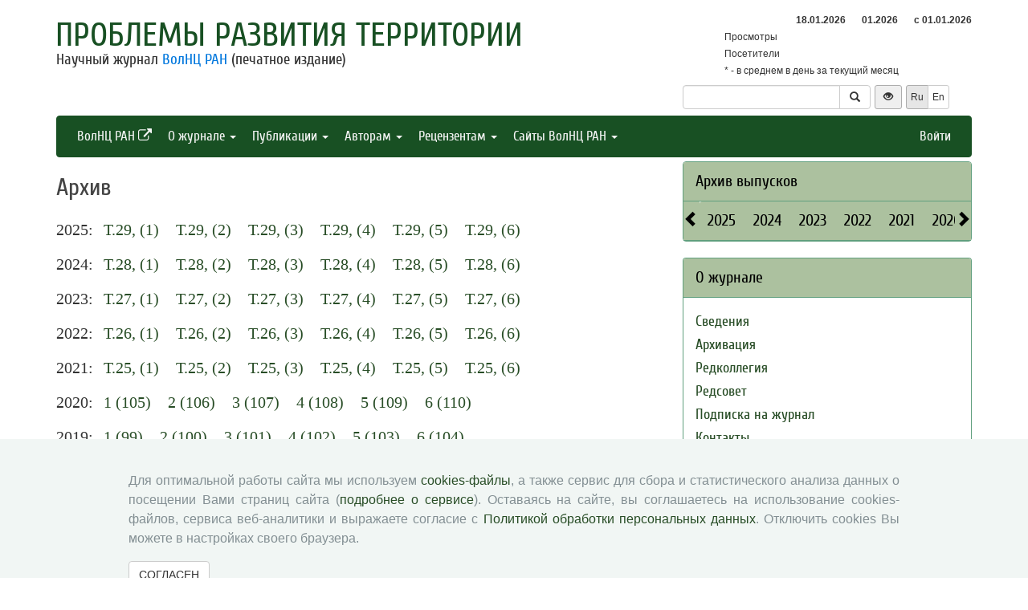

--- FILE ---
content_type: text/html; charset=UTF-8
request_url: http://pdt.isert-ran.ru/archive
body_size: 8250
content:
<!DOCTYPE html>
<html lang="ru">
<head>
    <meta charset="UTF-8">
    <meta name="viewport" content="width=device-width, initial-scale=1">
    <meta name="yandex-verification" content="066f5e8f2fca51a6" />
    <meta name="csrf-param" content="_csrf">
    <meta name="csrf-token" content="Io3MEFLdrJzUZr2yzJsUMbcE-6_Nmy6evO06cqbzEUpT76hRP-nUpaAA7OS4w3N4xWic3Jz8afiJhndDwphzOg==">
    <title>Архив - Проблемы развития территории</title>
    <link href="/assets/9f20d7c8/css/bootstrap.css?v=1612866723" rel="stylesheet">
<link href="/assets/c894aa77/css/uikit.min.css?v=1612866737" rel="stylesheet">
<link href="/assets/c894aa77/css/components/slidenav.min.css?v=1612866737" rel="stylesheet">
<link href="/assets/c894aa77/css/components/slideshow.min.css?v=1612866737" rel="stylesheet">
<link href="/assets/c894aa77/css/components/dotnav.min.css?v=1612866737" rel="stylesheet">
<link href="/css/site.css?v=1741586203" rel="stylesheet">
<link href="/css/swiper-bundle.min.css?v=1684759237" rel="stylesheet">
<link href="/css/journal/journal.css?v=1613473682" rel="stylesheet">
<link href="/css/journal/pdt.css?v=1537188441" rel="stylesheet">
<link href="/bvi/dist/css/bvi.min.css?v=1741152088" rel="stylesheet">
<link href="/assets/40db52d4/css/whhg.min.css?v=1612866718" rel="stylesheet">
<link href="/assets/ec6ab982/css/archive.css?v=1612866738" rel="stylesheet"></head>

<body id="pdt">
    
    <div class="container">

        <div class="header row">
            <div class="col-md-8">
                <div id="title">
                    <a href="/">Проблемы развития территории</a>
                </div>
                <div id="subtitle">
                    Научный журнал <a href="http://www.vscc.ac.ru">ВолНЦ РАН</a> (печатное издание)                </div>
            </div>
                        <div class="col-md-4 header-right-margin stat-box">
				                    
<table class="piwik-stat">
    <tr>
        <th id="time"></th><th id="periodDay">18.01.2026</th><th id="periodMonth">01.2026</th><th id="periodYear">с&nbsp;01.01.2026</th>
    </tr>
    <tr>
        <td>Просмотры</td><td id="pageviewsToday" class="center"></td><td id="pageviewsThisMonth" class="center"></td><td id="pageviewsThisYear" class="center"></td>
    </tr>
    <tr>
        <td>Посетители</td><td id="uniqVisitorsToday" class="center"></td><td id="uniqVisitorsThisMonth" class="center"></td><td id="uniqVisitorsThisYear" class="center"></td>
    </tr>
    <tr>
        <td colspan="4">* - в среднем в день за текущий месяц</td>
    </tr>
</table>

				            </div>
            <div class="col-md-4 header-bottom-right">
                

<div class="controls-header">
    
<form id="w0" class="search-form" action="/search/google" method="get">
<div class="input-group">
    <input type="text" class="form-control" name="q">    <span class="input-group-btn">
        <button type="submit" class="btn btn-default"><i class="glyphicon glyphicon-search"></i></button>    </span>
</div>

</form>
    <button class="eyebutton btn btn-sm" onclick="toggleEyemode()">
        <span class="glyphicon glyphicon glyphicon-eye-open"></span>
    </button>
    <div class="language">    
        <div class="btn-group">
            <span class="btn btn-select btn-sm">Ru</span><a class="btn btn-default btn-sm" href="/archive?_lang=en">En</a>        </div>
    </div>
</div>
            </div>
        </div>

        <nav id="w1" class="navbar navbar-inverse"><div class="navbar-header"><button type="button" class="navbar-toggle" data-toggle="collapse" data-target="#w1-collapse"><span class="sr-only">Toggle navigation</span>
<span class="icon-bar"></span>
<span class="icon-bar"></span>
<span class="icon-bar"></span></button></div><div id="w1-collapse" class="collapse navbar-collapse"><ul id="w2" class="nav navbar-nav"><li><a href="http://www.vscc.ac.ru/?_lang=" target="_blank">ВолНЦ РАН <i class="uk-icon-external-link"></i></a></li>
<li class="dropdown"><a class="dropdown-toggle" href="#" data-toggle="dropdown">О журнале <span class="caret"></span></a><ul id="w3" class="dropdown-menu"><li><a href="/info/about" tabindex="-1">Сведения</a></li>
<li><a href="/info/archiving" tabindex="-1">Архивация</a></li>
<li><a href="/editorial-staff" tabindex="-1">Редколлегия</a></li>
<li><a href="/editorial-board" tabindex="-1">Редсовет</a></li>
<li><a href="/info/subscribe" tabindex="-1">Подписка на журнал</a></li>
<li><a href="/contacts" tabindex="-1">Контакты</a></li>
<li><a href="/info/open_access_policy" tabindex="-1">Политика открытого доступа</a></li>
<li><a href="/info/aim_and_scope" tabindex="-1">Цели и задачи</a></li></ul></li>
<li class="dropdown"><a class="dropdown-toggle" href="#" data-toggle="dropdown">Публикации <span class="caret"></span></a><ul id="w4" class="dropdown-menu"><li><a href="/issue/current?ts=1768739451" tabindex="-1">Текущий номер (Том 29, №6, 2025)</a></li>
<li class="active"><a href="/archive" tabindex="-1">Архив</a></li>
<li><a href="/rubrics" tabindex="-1">Рубрики</a></li>
<li><a href="/author/all" tabindex="-1">Авторы</a></li>
<li><a href="/article/all" tabindex="-1">Статьи</a></li>
<li><a href="/article/selection-of-articles" tabindex="-1">Подборка статей <span class='badge badgeSelection'></span></a></li></ul></li>
<li class="dropdown"><a class="dropdown-toggle" href="#" data-toggle="dropdown">Авторам <span class="caret"></span></a><ul id="w5" class="dropdown-menu"><li><a href="/info/rules" tabindex="-1">Правила для авторов</a></li>
<li><a href="/info/license-agreement" tabindex="-1">Типовой лицензионный договор</a></li>
<li><a href="/info/publication-ethics" tabindex="-1">Публикационная этика</a></li>
<li><a href="/info/consent-to-processing-pd" tabindex="-1">Согласие на обработку персональных данных</a></li>
<li><a href="/info/author-rights" tabindex="-1">Авторские права</a></li></ul></li>
<li class="dropdown"><a class="dropdown-toggle" href="#" data-toggle="dropdown">Рецензентам <span class="caret"></span></a><ul id="w6" class="dropdown-menu"><li><a href="/info/memo-reviewer" tabindex="-1">Памятка рецензенту</a></li>
<li><a href="/info/provision-review" tabindex="-1">Положение о рецензировании</a></li>
<li><a href="/info/form-review" tabindex="-1">Форма рецензии</a></li></ul></li>
<li class="dropdown"><a class="dropdown-toggle" href="#" data-toggle="dropdown">Сайты ВолНЦ РАН <span class="caret"></span></a><ul id="w7" class="dropdown-menu"><li><a href="http://www.isert-ran.ru/" tabindex="-1">Главный сайт</a></li>
<li><a href="http://sznii.isert-ran.ru/" tabindex="-1">СЗНИИМЛПХ</a></li>
<li><a href="http://ckp.volnc.ru/" tabindex="-1">Центр коллективного пользования Центр сельскохозяйственных исследований и биотехнологий</a></li>
<li><a href="http://noc.isert-ran.ru/" tabindex="-1">НОЦ</a></li>
<li><a href="http://esc.isert-ran.ru/" tabindex="-1">Журнал ЭиСП</a></li>
<li><a href="/" tabindex="-1">Журнал ПРТ</a></li>
<li><a href="http://vtr.isert-ran.ru/" tabindex="-1">Журнал ВТР</a></li>
<li><a href="http://socialarea-journal.ru/" tabindex="-1">Журнал СП</a></li>
<li><a href="http://gm.isert-ran.ru/" tabindex="-1">Бюллетень ЭГУ</a></li>
<li><a href="http://yunyiekonomist.ru/" tabindex="-1">Журнал ЮЭ</a></li>
<li><a href="http://azt-journal.ru/" tabindex="-1">Журнал АЗТ</a></li>
<li><a href="http://lib.isert-ran.ru/" tabindex="-1">Библиотека</a></li>
<li><a href="http://ctt.isert-ran.ru/" tabindex="-1">Центр ТиКТ</a></li>
<li><a href="http://po.isert-ran.ru/" tabindex="-1">Издательский центр</a></li>
<li><a href="http://oonoc.isert-ran.ru/" tabindex="-1">Открытая олимпиада</a></li>
<li><a href="http://fic.vscc.ac.ru/" tabindex="-1">Форум конференций</a></li>
<li><a href="http://museum.vscc.ac.ru/" tabindex="-1">Виртуальный музей</a></li>
<li><a href="http://mptp2.vscc.ac.ru/" tabindex="-1">ИС «Трудовой потенциал»</a></li>
<li><a href="http://riskim.vscc.ac.ru/" tabindex="-1">Система РИСКиМ</a></li>
<li><a href="http://nim.vscc.ac.ru/" tabindex="-1">Население и Модернизация</a></li></ul></li></ul><ul id="w8" class="nav navbar-nav navbar-right"><li><a href="/user/login?retpath=http%3A%2F%2Fpdt.isert-ran.ru%2Farchive">Войти</a></li></ul></div></nav>    </div>

    <div class="wrap">
        <div class="container content">
            <div class="row">
                <div class="col-md-8">
                                        <div class="archive">
    <h1>Архив</h1>
    <div class="issues top20">
                    <p>
                2025:
                                    <span class="number">
                                                <a href="/issue/135">Т.29, (1)</a>                    </span>
                                    <span class="number">
                                                <a href="/issue/136">Т.29, (2)</a>                    </span>
                                    <span class="number">
                                                <a href="/issue/137">Т.29, (3)</a>                    </span>
                                    <span class="number">
                                                <a href="/issue/138">Т.29, (4)</a>                    </span>
                                    <span class="number">
                                                <a href="/issue/139">Т.29, (5)</a>                    </span>
                                    <span class="number">
                                                <a href="/issue/140">Т.29, (6)</a>                    </span>
                            </p>
                    <p>
                2024:
                                    <span class="number">
                                                <a href="/issue/129">Т.28, (1)</a>                    </span>
                                    <span class="number">
                                                <a href="/issue/130">Т.28, (2)</a>                    </span>
                                    <span class="number">
                                                <a href="/issue/131">Т.28, (3)</a>                    </span>
                                    <span class="number">
                                                <a href="/issue/132">Т.28, (4)</a>                    </span>
                                    <span class="number">
                                                <a href="/issue/133">Т.28, (5)</a>                    </span>
                                    <span class="number">
                                                <a href="/issue/134">Т.28, (6)</a>                    </span>
                            </p>
                    <p>
                2023:
                                    <span class="number">
                                                <a href="/issue/123">Т.27, (1)</a>                    </span>
                                    <span class="number">
                                                <a href="/issue/124">Т.27, (2)</a>                    </span>
                                    <span class="number">
                                                <a href="/issue/125">Т.27, (3)</a>                    </span>
                                    <span class="number">
                                                <a href="/issue/126">Т.27, (4)</a>                    </span>
                                    <span class="number">
                                                <a href="/issue/127">Т.27, (5)</a>                    </span>
                                    <span class="number">
                                                <a href="/issue/128">Т.27, (6)</a>                    </span>
                            </p>
                    <p>
                2022:
                                    <span class="number">
                                                <a href="/issue/117">Т.26, (1)</a>                    </span>
                                    <span class="number">
                                                <a href="/issue/118">Т.26, (2)</a>                    </span>
                                    <span class="number">
                                                <a href="/issue/119">Т.26, (3)</a>                    </span>
                                    <span class="number">
                                                <a href="/issue/120">Т.26, (4)</a>                    </span>
                                    <span class="number">
                                                <a href="/issue/121">Т.26, (5)</a>                    </span>
                                    <span class="number">
                                                <a href="/issue/122">Т.26, (6)</a>                    </span>
                            </p>
                    <p>
                2021:
                                    <span class="number">
                                                <a href="/issue/111">Т.25, (1)</a>                    </span>
                                    <span class="number">
                                                <a href="/issue/112">Т.25, (2)</a>                    </span>
                                    <span class="number">
                                                <a href="/issue/113">Т.25, (3)</a>                    </span>
                                    <span class="number">
                                                <a href="/issue/114">Т.25, (4)</a>                    </span>
                                    <span class="number">
                                                <a href="/issue/115">Т.25, (5)</a>                    </span>
                                    <span class="number">
                                                <a href="/issue/116">Т.25, (6)</a>                    </span>
                            </p>
                    <p>
                2020:
                                    <span class="number">
                                                <a href="/issue/105">1 (105)</a>                    </span>
                                    <span class="number">
                                                <a href="/issue/106">2 (106)</a>                    </span>
                                    <span class="number">
                                                <a href="/issue/107">3 (107)</a>                    </span>
                                    <span class="number">
                                                <a href="/issue/108">4 (108)</a>                    </span>
                                    <span class="number">
                                                <a href="/issue/109">5 (109)</a>                    </span>
                                    <span class="number">
                                                <a href="/issue/110">6 (110)</a>                    </span>
                            </p>
                    <p>
                2019:
                                    <span class="number">
                                                <a href="/issue/99">1 (99)</a>                    </span>
                                    <span class="number">
                                                <a href="/issue/100">2 (100)</a>                    </span>
                                    <span class="number">
                                                <a href="/issue/101">3 (101)</a>                    </span>
                                    <span class="number">
                                                <a href="/issue/102">4 (102)</a>                    </span>
                                    <span class="number">
                                                <a href="/issue/103">5 (103)</a>                    </span>
                                    <span class="number">
                                                <a href="/issue/104">6 (104)</a>                    </span>
                            </p>
                    <p>
                2018:
                                    <span class="number">
                                                <a href="/issue/93">1 (93)</a>                    </span>
                                    <span class="number">
                                                <a href="/issue/94">2 (94)</a>                    </span>
                                    <span class="number">
                                                <a href="/issue/95">3 (95)</a>                    </span>
                                    <span class="number">
                                                <a href="/issue/96">4 (96)</a>                    </span>
                                    <span class="number">
                                                <a href="/issue/97">5 (97)</a>                    </span>
                                    <span class="number">
                                                <a href="/issue/98">6 (98)</a>                    </span>
                            </p>
                    <p>
                2017:
                                    <span class="number">
                                                <a href="/issue/87">1 (87)</a>                    </span>
                                    <span class="number">
                                                <a href="/issue/88">2 (88)</a>                    </span>
                                    <span class="number">
                                                <a href="/issue/89">3 (89)</a>                    </span>
                                    <span class="number">
                                                <a href="/issue/90">4 (90)</a>                    </span>
                                    <span class="number">
                                                <a href="/issue/91">5 (91)</a>                    </span>
                                    <span class="number">
                                                <a href="/issue/92">6 (92)</a>                    </span>
                            </p>
                    <p>
                2016:
                                    <span class="number">
                                                <a href="/issue/81">1 (81)</a>                    </span>
                                    <span class="number">
                                                <a href="/issue/82">2 (82)</a>                    </span>
                                    <span class="number">
                                                <a href="/issue/83">3 (83)</a>                    </span>
                                    <span class="number">
                                                <a href="/issue/84">4 (84)</a>                    </span>
                                    <span class="number">
                                                <a href="/issue/85">5 (85)</a>                    </span>
                                    <span class="number">
                                                <a href="/issue/86">6 (86)</a>                    </span>
                            </p>
                    <p>
                2015:
                                    <span class="number">
                                                <a href="/issue/75">1 (75)</a>                    </span>
                                    <span class="number">
                                                <a href="/issue/76">2 (76)</a>                    </span>
                                    <span class="number">
                                                <a href="/issue/77">3 (77)</a>                    </span>
                                    <span class="number">
                                                <a href="/issue/78">4 (78)</a>                    </span>
                                    <span class="number">
                                                <a href="/issue/79">5 (79)</a>                    </span>
                                    <span class="number">
                                                <a href="/issue/80">6 (80)</a>                    </span>
                            </p>
                    <p>
                2014:
                                    <span class="number">
                                                <a href="/issue/69">1 (69)</a>                    </span>
                                    <span class="number">
                                                <a href="/issue/70">2 (70)</a>                    </span>
                                    <span class="number">
                                                <a href="/issue/71">3 (71)</a>                    </span>
                                    <span class="number">
                                                <a href="/issue/72">4 (72)</a>                    </span>
                                    <span class="number">
                                                <a href="/issue/73">5 (73)</a>                    </span>
                                    <span class="number">
                                                <a href="/issue/74">6 (74)</a>                    </span>
                            </p>
                    <p>
                2013:
                                    <span class="number">
                                                <a href="/issue/63">1 (63)</a>                    </span>
                                    <span class="number">
                                                <a href="/issue/64">2 (64)</a>                    </span>
                                    <span class="number">
                                                <a href="/issue/65">3 (65)</a>                    </span>
                                    <span class="number">
                                                <a href="/issue/66">4 (66)</a>                    </span>
                                    <span class="number">
                                                <a href="/issue/67">5 (67)</a>                    </span>
                                    <span class="number">
                                                <a href="/issue/68">6 (68)</a>                    </span>
                            </p>
                    <p>
                2012:
                                    <span class="number">
                                                <a href="/issue/57">1 (57)</a>                    </span>
                                    <span class="number">
                                                <a href="/issue/58">2 (58)</a>                    </span>
                                    <span class="number">
                                                <a href="/issue/59">3 (59)</a>                    </span>
                                    <span class="number">
                                                <a href="/issue/60">4 (60)</a>                    </span>
                                    <span class="number">
                                                <a href="/issue/61">5 (61)</a>                    </span>
                                    <span class="number">
                                                <a href="/issue/62">6 (62)</a>                    </span>
                            </p>
                    <p>
                2011:
                                    <span class="number">
                                                <a href="/issue/53">1 (53)</a>                    </span>
                                    <span class="number">
                                                <a href="/issue/54">2 (54)</a>                    </span>
                                    <span class="number">
                                                <a href="/issue/55">3 (55)</a>                    </span>
                                    <span class="number">
                                                <a href="/issue/56">4 (56)</a>                    </span>
                            </p>
                    <p>
                2010:
                                    <span class="number">
                                                <a href="/issue/49">1 (49)</a>                    </span>
                                    <span class="number">
                                                <a href="/issue/50">2 (50)</a>                    </span>
                                    <span class="number">
                                                <a href="/issue/51">3 (51)</a>                    </span>
                                    <span class="number">
                                                <a href="/issue/52">4 (52)</a>                    </span>
                            </p>
                    <p>
                2009:
                                    <span class="number">
                                                <a href="/issue/45">1 (45)</a>                    </span>
                                    <span class="number">
                                                <a href="/issue/46">2 (46)</a>                    </span>
                                    <span class="number">
                                                <a href="/issue/47">3 (47)</a>                    </span>
                                    <span class="number">
                                                <a href="/issue/48">4 (48)</a>                    </span>
                            </p>
                    <p>
                2008:
                                    <span class="number">
                                                <a href="/issue/44">4 (44)</a>                    </span>
                            </p>
            </div>
</div>                </div>
                <div id="sidebar" class="col-md-4">
                    



<div id="archive-widget" class="panel panel-default">
    <div class="panel-heading"><a href="/archive">Архив выпусков</a></div>
    <div name="prev" class="panel-heading prev-label archi-btn"><span class="glyphicon glyphicon-chevron-left"></span></div>
    <div name="next" class="panel-heading next-label archi-btn"><span class="glyphicon glyphicon-chevron-right"></span></div>
    <div class="archi-content panel-default">
        <ul id="w10" class="panel-heading archi-wrap nav nav-tabs"><li class="archi-item"><a href="#w10-tab0" data-toggle="tab">2025</a></li>
<li class="archi-item"><a href="#w10-tab1" data-toggle="tab">2024</a></li>
<li class="archi-item"><a href="#w10-tab2" data-toggle="tab">2023</a></li>
<li class="archi-item"><a href="#w10-tab3" data-toggle="tab">2022</a></li>
<li class="archi-item"><a href="#w10-tab4" data-toggle="tab">2021</a></li>
<li class="archi-item"><a href="#w10-tab5" data-toggle="tab">2020</a></li>
<li class="archi-item"><a href="#w10-tab6" data-toggle="tab">2019</a></li>
<li class="archi-item"><a href="#w10-tab7" data-toggle="tab">2018</a></li>
<li class="archi-item"><a href="#w10-tab8" data-toggle="tab">2017</a></li>
<li class="archi-item"><a href="#w10-tab9" data-toggle="tab">2016</a></li>
<li class="archi-item"><a href="#w10-tab10" data-toggle="tab">2015</a></li>
<li class="archi-item"><a href="#w10-tab11" data-toggle="tab">2014</a></li>
<li class="archi-item"><a href="#w10-tab12" data-toggle="tab">2013</a></li>
<li class="archi-item"><a href="#w10-tab13" data-toggle="tab">2012</a></li>
<li class="archi-item"><a href="#w10-tab14" data-toggle="tab">2011</a></li>
<li class="archi-item"><a href="#w10-tab15" data-toggle="tab">2010</a></li>
<li class="archi-item"><a href="#w10-tab16" data-toggle="tab">2009</a></li>
<li class="archi-item"><a href="#w10-tab17" data-toggle="tab">2008</a></li></ul>
<div class="tab-content"><div id="w10-tab0" class="panel-body tab-pane"><span class='number '><a href="/issue/135">Т.29, (1)</a></span><span class='number '><a href="/issue/136">Т.29, (2)</a></span><span class='number '><a href="/issue/137">Т.29, (3)</a></span><span class='number '><a href="/issue/138">Т.29, (4)</a></span><span class='number '><a href="/issue/139">Т.29, (5)</a></span><span class='number '><a href="/issue/140">Т.29, (6)</a></span></div>
<div id="w10-tab1" class="panel-body tab-pane"><span class='number '><a href="/issue/129">Т.28, (1)</a></span><span class='number '><a href="/issue/130">Т.28, (2)</a></span><span class='number '><a href="/issue/131">Т.28, (3)</a></span><span class='number '><a href="/issue/132">Т.28, (4)</a></span><span class='number '><a href="/issue/133">Т.28, (5)</a></span><span class='number '><a href="/issue/134">Т.28, (6)</a></span></div>
<div id="w10-tab2" class="panel-body tab-pane"><span class='number '><a href="/issue/123">Т.27, (1)</a></span><span class='number '><a href="/issue/124">Т.27, (2)</a></span><span class='number '><a href="/issue/125">Т.27, (3)</a></span><span class='number '><a href="/issue/126">Т.27, (4)</a></span><span class='number '><a href="/issue/127">Т.27, (5)</a></span><span class='number '><a href="/issue/128">Т.27, (6)</a></span></div>
<div id="w10-tab3" class="panel-body tab-pane"><span class='number '><a href="/issue/117">Т.26, (1)</a></span><span class='number '><a href="/issue/118">Т.26, (2)</a></span><span class='number '><a href="/issue/119">Т.26, (3)</a></span><span class='number '><a href="/issue/120">Т.26, (4)</a></span><span class='number '><a href="/issue/121">Т.26, (5)</a></span><span class='number '><a href="/issue/122">Т.26, (6)</a></span></div>
<div id="w10-tab4" class="panel-body tab-pane"><span class='number '><a href="/issue/111">Т.25, (1)</a></span><span class='number '><a href="/issue/112">Т.25, (2)</a></span><span class='number '><a href="/issue/113">Т.25, (3)</a></span><span class='number '><a href="/issue/114">Т.25, (4)</a></span><span class='number '><a href="/issue/115">Т.25, (5)</a></span><span class='number '><a href="/issue/116">Т.25, (6)</a></span></div>
<div id="w10-tab5" class="panel-body tab-pane"><span class='number '><a href="/issue/105">1 (105)</a></span><span class='number '><a href="/issue/106">2 (106)</a></span><span class='number '><a href="/issue/107">3 (107)</a></span><span class='number '><a href="/issue/108">4 (108)</a></span><span class='number '><a href="/issue/109">5 (109)</a></span><span class='number '><a href="/issue/110">6 (110)</a></span></div>
<div id="w10-tab6" class="panel-body tab-pane"><span class='number '><a href="/issue/99">1 (99)</a></span><span class='number '><a href="/issue/100">2 (100)</a></span><span class='number '><a href="/issue/101">3 (101)</a></span><span class='number '><a href="/issue/102">4 (102)</a></span><span class='number '><a href="/issue/103">5 (103)</a></span><span class='number '><a href="/issue/104">6 (104)</a></span></div>
<div id="w10-tab7" class="panel-body tab-pane"><span class='number '><a href="/issue/93">1 (93)</a></span><span class='number '><a href="/issue/94">2 (94)</a></span><span class='number '><a href="/issue/95">3 (95)</a></span><span class='number '><a href="/issue/96">4 (96)</a></span><span class='number '><a href="/issue/97">5 (97)</a></span><span class='number '><a href="/issue/98">6 (98)</a></span></div>
<div id="w10-tab8" class="panel-body tab-pane"><span class='number '><a href="/issue/87">1 (87)</a></span><span class='number '><a href="/issue/88">2 (88)</a></span><span class='number '><a href="/issue/89">3 (89)</a></span><span class='number '><a href="/issue/90">4 (90)</a></span><span class='number '><a href="/issue/91">5 (91)</a></span><span class='number '><a href="/issue/92">6 (92)</a></span></div>
<div id="w10-tab9" class="panel-body tab-pane"><span class='number '><a href="/issue/81">1 (81)</a></span><span class='number '><a href="/issue/82">2 (82)</a></span><span class='number '><a href="/issue/83">3 (83)</a></span><span class='number '><a href="/issue/84">4 (84)</a></span><span class='number '><a href="/issue/85">5 (85)</a></span><span class='number '><a href="/issue/86">6 (86)</a></span></div>
<div id="w10-tab10" class="panel-body tab-pane"><span class='number '><a href="/issue/75">1 (75)</a></span><span class='number '><a href="/issue/76">2 (76)</a></span><span class='number '><a href="/issue/77">3 (77)</a></span><span class='number '><a href="/issue/78">4 (78)</a></span><span class='number '><a href="/issue/79">5 (79)</a></span><span class='number '><a href="/issue/80">6 (80)</a></span></div>
<div id="w10-tab11" class="panel-body tab-pane"><span class='number '><a href="/issue/69">1 (69)</a></span><span class='number '><a href="/issue/70">2 (70)</a></span><span class='number '><a href="/issue/71">3 (71)</a></span><span class='number '><a href="/issue/72">4 (72)</a></span><span class='number '><a href="/issue/73">5 (73)</a></span><span class='number '><a href="/issue/74">6 (74)</a></span></div>
<div id="w10-tab12" class="panel-body tab-pane"><span class='number '><a href="/issue/63">1 (63)</a></span><span class='number '><a href="/issue/64">2 (64)</a></span><span class='number '><a href="/issue/65">3 (65)</a></span><span class='number '><a href="/issue/66">4 (66)</a></span><span class='number '><a href="/issue/67">5 (67)</a></span><span class='number '><a href="/issue/68">6 (68)</a></span></div>
<div id="w10-tab13" class="panel-body tab-pane"><span class='number '><a href="/issue/57">1 (57)</a></span><span class='number '><a href="/issue/58">2 (58)</a></span><span class='number '><a href="/issue/59">3 (59)</a></span><span class='number '><a href="/issue/60">4 (60)</a></span><span class='number '><a href="/issue/61">5 (61)</a></span><span class='number '><a href="/issue/62">6 (62)</a></span></div>
<div id="w10-tab14" class="panel-body tab-pane"><span class='number '><a href="/issue/53">1 (53)</a></span><span class='number '><a href="/issue/54">2 (54)</a></span><span class='number '><a href="/issue/55">3 (55)</a></span><span class='number '><a href="/issue/56">4 (56)</a></span></div>
<div id="w10-tab15" class="panel-body tab-pane"><span class='number '><a href="/issue/49">1 (49)</a></span><span class='number '><a href="/issue/50">2 (50)</a></span><span class='number '><a href="/issue/51">3 (51)</a></span><span class='number '><a href="/issue/52">4 (52)</a></span></div>
<div id="w10-tab16" class="panel-body tab-pane"><span class='number '><a href="/issue/45">1 (45)</a></span><span class='number '><a href="/issue/46">2 (46)</a></span><span class='number '><a href="/issue/47">3 (47)</a></span><span class='number '><a href="/issue/48">4 (48)</a></span></div>
<div id="w10-tab17" class="panel-body tab-pane"><span class='number '><a href="/issue/44">4 (44)</a></span></div></div>    </div>
</div>
<div class="solid-menu">

        
    <div class="panel-group">
    <div class="hovered open panel panel-default"><div class="panel-heading">О журнале</div>
<div class="panel-body">    <ul class="list-unstyled">
                                <li class="">
                <a href="/info/about">Сведения</a>            </li>
                                <li class="">
                <a href="/info/archiving">Архивация</a>            </li>
                                <li class="">
                <a href="/editorial-staff">Редколлегия</a>            </li>
                                <li class="">
                <a href="/editorial-board">Редсовет</a>            </li>
                                <li class="">
                <a href="/info/subscribe">Подписка на журнал</a>            </li>
                                <li class="">
                <a href="/contacts">Контакты</a>            </li>
                                <li class="">
                <a href="/info/open_access_policy">Политика открытого доступа</a>            </li>
                                <li class="">
                <a href="/info/aim_and_scope">Цели и задачи</a>            </li>
            </ul>
    </div>
</div>    </div>
    
        
    <div class="panel-group">
    <div class="hovered open panel panel-default"><div class="panel-heading">Публикации</div>
<div class="panel-body">    <ul class="list-unstyled">
                                <li class="">
                <a href="/issue/current?ts=1768739451">Текущий номер (Том 29, №6, 2025)</a>            </li>
                                <li class="sidebar-active-item">
                <a href="/archive">Архив</a>            </li>
                                <li class="">
                <a href="/rubrics">Рубрики</a>            </li>
                                <li class="">
                <a href="/author/all">Авторы</a>            </li>
                                <li class="">
                <a href="/article/all">Статьи</a>            </li>
                                <li class="">
                <a href="/article/selection-of-articles">Подборка статей <span class='badge badgeSelection'></span></a>            </li>
            </ul>
    </div>
</div>    </div>
    
        
    <div class="panel-group">
    <div class="hovered open panel panel-default"><div class="panel-heading">Авторам</div>
<div class="panel-body">    <ul class="list-unstyled">
                                <li class="">
                <a href="/info/rules">Правила для авторов</a>            </li>
                                <li class="">
                <a href="/info/license-agreement">Типовой лицензионный договор</a>            </li>
                                <li class="">
                <a href="/info/publication-ethics">Публикационная этика</a>            </li>
                                <li class="">
                <a href="/info/consent-to-processing-pd">Согласие на обработку персональных данных</a>            </li>
                                <li class="">
                <a href="/info/author-rights">Авторские права</a>            </li>
            </ul>
    </div>
</div>    </div>
    
        
    <div class="panel-group">
    <div class="hovered open panel panel-default"><div class="panel-heading">Рецензентам</div>
<div class="panel-body">    <ul class="list-unstyled">
                                <li class="">
                <a href="/info/memo-reviewer">Памятка рецензенту</a>            </li>
                                <li class="">
                <a href="/info/provision-review">Положение о рецензировании</a>            </li>
                                <li class="">
                <a href="/info/form-review">Форма рецензии</a>            </li>
            </ul>
    </div>
</div>    </div>
    </div>


<div class="panel panel-default">
    <div class="panel-heading">Журналы ВолНЦ РАН</div>
    <div class="panel-body journals">
        <ul>
            <li><a href="http://esc.isert-ran.ru/">Экономические и социальные перемены</a></li>
            <li><a href="/">Проблемы развития территории</a></li>
            <li><a href="http://vtr.isert-ran.ru/">Вопросы территориального развития</a></li>
            <li><a href="http://sa.isert-ran.ru/">Социальное пространство</a></li>
            <li><a href="http://ye.isert-ran.ru/">Юный экономист</a></li>
            <li><a href="http://azt.isert-ran.ru/">АгроЗооТехника</a></li>
        </ul>
    </div>
</div>
        


<!--div class="panel panel-default">
    <div class="panel-body">
        <ul class="list-unstyled">
                            <li>Уважаемые авторы! Редакция журнала информирует вас о функционирующей системе оценки опубликованных статей. На основе выставленных оценок автоматически формируется рейтинг наиболее популярных статей за 3 месяца. Ваше мнение важно для нас! Благодарим вас за проявленный к журналу интерес!</li>
                    </ul>
    </div>
</div-->



<div class="uk-panel uk-panel-box social">
            <a href="http://vk.com/volnc" title="ВолНЦ РАН" target = '_blank' class="uk-icon-button uk-icon-vk"></a>
        <!--<a href="https://vk.com/periodical_isedt" title="Научные журналы ВолНЦ РАН " target = '_blank' class="uk-icon-button uk-icon-vk"></a> -->
    <!-- <a href="https://www.facebook.com/ISEDT.RAS?fref=ts" target = '_blank' class="uk-icon-button uk-icon-facebook"></a> -->
    <!-- <a href="https://twitter.com/ISEDT_RAS" target = '_blank' class="uk-icon-button uk-icon-twitter"></a> -->
    <a href="http://www.youtube.com/channel/UCj_6rHAWGY3aZJ2_U7QrKDw" target = '_blank' class="uk-icon-button uk-icon-youtube"></a>
</div>
                </div>
            </div>

            <footer>
                <div>
<div id ="cookie-consent-banner" class="hidden">
  <div class="cookie-consent-banner__inner">
    <div class="cookie-consent-banner__copy">
      <div class="cookie-consent-banner__header"></div>
      <div class="cookie-consent-banner__description">Для оптимальной работы сайта мы используем <a href="https://ru.wikipedia.org/wiki/Cookie">cookies-файлы</a>,
      а также сервис для сбора и статистического анализа данных о посещении Вами страниц сайта (<a href="https://yandex.ru/support/metrica/index.html">подробнее о сервисе</a>). 
      Оставаясь на сайте, вы соглашаетесь на использование cookies-файлов, сервиса веб-аналитики и выражаете согласие с <a href="http://www.vscc.ac.ru/uploads/fragment_page_files/2025/05/29097.pdf">Политикой обработки персональных данных</a>.
      Отключить cookies Вы можете в настройках своего браузера.
    </div>
    </div>

    <div class="cookie-consent-banner__actions">
      <a href="#" class="btn btn-default"  onclick="confirmCookiesUsage()">
        СОГЛАСЕН    
    </a>   
    </div>
  </div>
</div>
    © 2000-2026 Вологодский научный центр Российской академии наук
    <br>
    <a href="http://creativecommons.org/licenses/by-nc-nd/4.0/" rel="license">
        <img src="/images/cc-by-nc-nd-80x15.png" style="border-width:0;" alt="Creative Commons License">
    </a>
    <small>Контент доступен под лицензией <a href="http://creativecommons.org/licenses/by-nc-nd/4.0/deed.ru" rel="license">Creative Commons Attribution-NonCommercial-NoDerivatives 4.0 International License</a></small>
</div>            </footer>
        </div>
    </div>
    <script src="/assets/7bd58bfb/jquery.js?v=1612866721"></script>
<script src="/assets/9f20d7c8/js/bootstrap.js?v=1612866723"></script>
<script src="/assets/c894aa77/js/uikit.min.js?v=1612866737"></script>
<script src="/assets/c894aa77/js/components/lightbox.min.js?v=1612866737"></script>
<script src="/assets/c894aa77/js/components/slideset.min.js?v=1612866737"></script>
<script src="/assets/c894aa77/js/components/slideshow.min.js?v=1612866737"></script>
<script src="/assets/f6400d2d/yii.js?v=1612866738"></script>
<script src="/js/imagesloaded.pkgd.min.js?v=1537188446"></script>
<script src="/js/main.js?v=1741263496"></script>
<script src="/js/swiper-bundle.min.js?v=1684755017"></script>
<script src="/bvi/dist/js/bvi.min.js?v=1741152088"></script>
<script src="/assets/ec6ab982/js/archive.js?v=1612866738"></script>
<script>jQuery(function ($) {
function renderElement(elementSelector, valueStats = undefined, valueStatsLastYear = undefined) {
    if (valueStats === undefined) {
        $(elementSelector).html('');
    } else if (valueStatsLastYear === undefined) {
        $(elementSelector).html(valueStats);
    } else if (valueStatsLastYear == 0) { // нет данных за прошлый год
        var title = 'в сравнении с аналогичным периодом прошлого года (0)';
        var span = '<span data-toggle="tooltip" title="'+title+'" style="color: #00FF00;">&#9650;</span>';
        $(elementSelector).html(valueStats + ' ' + span);
    } else {
        var color = '#00FF00;';
        var label = '&#9650;';
        if (valueStats < valueStatsLastYear) {
            color = '#FF0000;';
            label = '&#9660;';
        }
        var title = 'в сравнении с аналогичным периодом прошлого года ('+valueStatsLastYear+')';
        var percent = Math.round((Math.abs(valueStatsLastYear - valueStats) / valueStatsLastYear) * 100);
        var span = '<span data-toggle="tooltip" title="'+title+'" style="color: '+color+'">'+label+' '+percent+'%</span>';
        $(elementSelector).html(valueStats + ' ' + span);
    }
}

function getStats() {
    $.ajax({
        type: "GET",
        url: "http://pdt.isert-ran.ru/metrika/date-stats?host=http%3A%2F%2Fpdt.isert-ran.ru",
        cache: false,
        dataType: 'json',
        success: function(data){
            var date = new Date();
            var day = data.periodDay ? data.periodDay.split('.')[0] : '';
            var pageviewsAverageToday = ((data.pageviewsThisMonth !== undefined) && (day !== '')) ? ' (' + (data.pageviewsThisMonth / day).toFixed() + '*)' : '';
            var uniqVisitorsAverageToday = ((data.uniqVisitorsThisMonth !== undefined) && (day !== '')) ? ' (' + (data.uniqVisitorsThisMonth / day).toFixed() + '*)' : '';
            var pageviewsToday = data.pageviewsToday !== undefined ? data.pageviewsToday + pageviewsAverageToday : '';
            var uniqVisitorsToday = data.uniqVisitorsToday !== undefined ? data.uniqVisitorsToday + uniqVisitorsAverageToday : '';
            renderElement('#time', date.getHours() + ':' + date.getMinutes());
            renderElement('#periodDay', data.periodDay);
            renderElement('#periodMonth', data.periodMonth);
            renderElement('#periodYear', data.periodYear);
            renderElement('#pageviewsToday', pageviewsToday);
            renderElement('#uniqVisitorsToday', uniqVisitorsToday);
            renderElement('#pageviewsThisMonth', data.pageviewsThisMonth, data.pageviewsMonthByLastYear);
            renderElement('#uniqVisitorsThisMonth', data.uniqVisitorsThisMonth, data.uniqVisitorsMonthByLastYear);
            renderElement('#pageviewsThisYear', data.pageviewsThisYear, data.pageviewsLastYear);
            renderElement('#uniqVisitorsThisYear', data.uniqVisitorsThisYear, data.uniqVisitorsLastYear);
            $("[data-toggle='tooltip']").tooltip();
        }
    });
}

getStats();
setInterval(getStats, 6000000);
jQuery('#w10').tab();
});</script>    <!-- 
 -->
    

<!-- Yandex.Metrika counter -->
<script type="text/javascript" >
    (function (d, w, c) {
        (w[c] = w[c] || []).push(function() {
            try {
                w.yaCounter50661496 = new Ya.Metrika2({
                    id:50661496,
                    clickmap:true,
                    trackLinks:true,
                    accurateTrackBounce:true
                });
            } catch(e) { }
        });

        var n = d.getElementsByTagName("script")[0],
            s = d.createElement("script"),
            f = function () { n.parentNode.insertBefore(s, n); };
        s.type = "text/javascript";
        s.async = true;
        s.src = "https://mc.yandex.ru/metrika/tag.js";

        if (w.opera == "[object Opera]") {
            d.addEventListener("DOMContentLoaded", f, false);
        } else { f(); }
    })(document, window, "yandex_metrika_callbacks2");
</script>
<noscript><div><img src="https://mc.yandex.ru/watch/50661496" style="position:absolute; left:-9999px;" alt="" /></div></noscript>
<!-- /Yandex.Metrika counter -->
</body>
</html>
